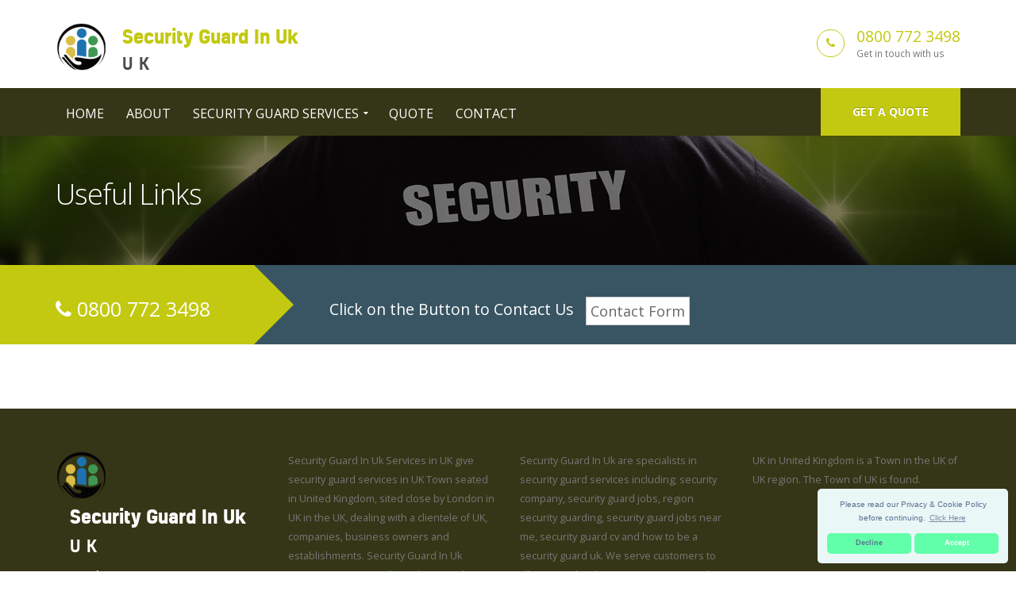

--- FILE ---
content_type: text/html
request_url: https://247-security-guard-in-the-uk.co.uk/useful-links/
body_size: 6849
content:
<!doctype html>
<html lang="en">
<head>
   <meta charset="utf-8">
   <!-- Begin Jekyll SEO tag v2.0.0 -->
<title>Useful Links - Security Guard In Uk Call 0800 772 3498</title>
<meta property="og:title" content="Useful Links" />
<meta name="description" content="Security Guard In Uk, are a Security Guard Specialists in UK in United Kingdom, Call Us Today! Great Value, Highest Quality Service, Call on 0800 772 3498." />
<meta property="og:description" content="Security Guard In Uk, are a Security Guard Specialists in UK in United Kingdom, Call Us Today! Great Value, Highest Quality Service, Call on 0800 772 3498." />
<link rel="canonical" href="https://247-security-guard-in-the-uk.co.uk/useful-links/" />
<meta property="og:url" content="https://247-security-guard-in-the-uk.co.uk/useful-links/" />
<meta property="og:site_name" content="Security Guard In Uk Call 0800 772 3498" />
<script type="application/ld+json">
  {
    "@context": "http://schema.org",
    "@type": "WebPage",
    "headline": "Useful Links",
    "description": "Security Guard In Uk, are a Security Guard Specialists in UK in United Kingdom, Call Us Today! Great Value, Highest Quality Service, Call on 0800 772 3498.",
    "url": "https://247-security-guard-in-the-uk.co.uk/useful-links/"
  }
</script>
<!-- End Jekyll SEO tag -->
   <link type="application/atom+xml" rel="alternate" href="https://247-security-guard-in-the-uk.co.uk/feed.xml" title="Security Guard In Uk Call 0800 772 3498" />
    <meta name="viewport" content="width=device-width, initial-scale=1.0, minimum-scale=1.0, maximum-scale=5.0, user-scalable=yes">
<link href="https://fonts.googleapis.com/css?family=Open+Sans:300,400,600,700,800%7CShadows+Into+Light" rel="stylesheet" type="text/css">
<link rel="icon" type="image/x-icon" href="/images/favicon.png" />
<!-- CSS -->
<link rel="stylesheet" href="/css/global.css">
<!-- <link href="/vendor/simple-line-icons/css/simple-line-icons.css" rel="stylesheet" type="text/css"> -->
<!-- SCRIPTS -->
<script src="/vendor/jquery/jquery.js" type="1fa5944285b31a1db71fb5e3-text/javascript"></script> <!-- Jquery Library Call -->
<script src="/vendor/jquery-cookie/jquery-cookie.js" type="1fa5944285b31a1db71fb5e3-text/javascript"></script> <!-- UI Plugins -->
<script src="/vendor/bootstrap/js/bootstrap.js" type="1fa5944285b31a1db71fb5e3-text/javascript"></script> <!-- Helper Plugins -->
<script src="/vendor/jquery.lazyload/jquery.lazyload.js" type="1fa5944285b31a1db71fb5e3-text/javascript"></script> <!-- FlexSlider -->
<script src="/vendor/owl.carousel/owl.carousel.js" type="1fa5944285b31a1db71fb5e3-text/javascript"></script> <!-- All Scripts -->
<script src="/js/lightslider.js" type="1fa5944285b31a1db71fb5e3-text/javascript"></script> <!-- /headingslider/v1 depency -->
<!-- JANChecked <script src="/vendor/jquery.appear/jquery.appear.js"></script> <!-- PrettyPhoto Plugin -->
<!-- JANChecked <script src="/vendor/common/common.js"></script> <!-- Owl Carousel -->
<!-- JANChecked <script src="/vendor/jquery.validation/jquery.validation.js"></script> <!-- UI -->
<!-- JANChecked <script src="/vendor/jquery.stellar/jquery.stellar.js"></script> <!-- All Scripts -->
<!-- JANChecked <script src="/vendor/jquery.gmap/jquery.gmap.js"></script> <!-- Owl Carousel -->
<!-- JANChecked <script src="/vendor/isotope/jquery.isotope.js"></script> <!-- UI -->
<!-- JANChecked <script src="/vendor/magnific-popup/jquery.magnific-popup.js"></script> <!-- FlexSlider -->
<!-- JANChecked <script src="/vendor/vide/vide.js"></script> <!-- Owl Carousel -->
<!-- JANChecked <script src="/vendor/circle-flip-slideshow/js/jquery.flipshow.js"></script> <!-- UI -->
<!-- JANChecked <script src="/js/views/view.home.js"></script> <!-- All Scripts -->
<!-- JANChecked <script src="/js/views/view.contact.js"></script> <!-- FlexSlider -->
<!-- JANChecked <script src="/js/init.js"></script> <!-- Init JavaScript -->
<!-- JANChecked <script src="/js/theme.init.js"></script> <!-- UI -->
<!-- ITEMPROP -->
<meta itemprop="isFamilyFriendly" content="TRUE">
<meta itemprop="accessibilityControl" content="fullKeyboardControl">
<meta itemprop="accessibilityControl" content="fullMouseControl">
<meta itemprop="accessibilityControl" content="fullTouchControl">
<meta itemprop="accessibilityFeature" content="alternativeText">
<meta itemprop="accessibilityFeature" content="structuralNavigation">
<meta itemprop="accessibilityHazard" content="noFlashingHazard">
<meta itemprop="accessibilityHazard" content="noMotionSimulationHazard">
<meta itemprop="accessibilityHazard" content="noSoundHazard">
<meta itemprop="copyrightYear" content="2019">
<meta itemprop="copyrightHolder" content="Security Guard In Uk">
<script type="application/ld+json">
       { "@context" : "http://schema.org",
       "@type" : "Organization",
       "legalName" : "Security Guard In Uk",
       "url": "https://247-security-guard-in-the-uk.co.uk",
       "contactPoint" : [{
       "@type" : "ContactPoint",
       "telephone" : "(+44)8007723498",
       "contactType" : "customer service"
       }]
       }
</script>
<script type="application/ld+json">
{
       "@context" : "http://schema.org",
       "@type" : "WebSite",
       "name" : "Security Guard In Uk",
       "url" : "https://247-security-guard-in-the-uk.co.uk"
}
</script>
<script type="application/ld+json">
       {
       "@context": "http://schema.org",
       "@type": "LocalBusiness",
       "@id": "",
       "mainEntityOfPage": "",
       "url": "https://247-security-guard-in-the-uk.co.uk",
       "logo": "https://247-security-guard-in-the-uk.co.uk/images/security-guard.png",
       "image": "https://247-security-guard-in-the-uk.co.uk/images/security-guard.png",
       "hasMap": "AIzaSyD5ROo7vjo_CVLRnUV4-Cja8r4fmaFcHA0",
       "email": "mailto:contact@247-security-guard-in-the-uk.co.uk",
       "address": {
       "@type": "PostalAddress",
       "addressLocality": "",
       "addressRegion": "",
       "postalCode":"",
       "streetAddress": "",
       "addressCountry": ""
       },
       "description": "Security Guard In Uk, are a Security Guard Specialists in UK in United Kingdom, Call Us Today! Great Value, Highest Quality Service, Call on 0800 772 3498.",
       "name": "Security Guard In Uk",
       "telephone": "(+44)8007723498",
       "openingHours": "Mo,Tu,We,Th,Fr,Sa,Su 00:00-23:59",
       "priceRange": "£££",
       "geo": {
       "@type": "GeoCoordinates",
       "latitude": "51.51437",
       "longitude": "-0.09229"
       }
       }
</script>

</head>
   <body>
       <!--[if lt IE 7]>
   <p class="chromeframe">You are using an outdated browser. <a href="http://browsehappy.com/">Upgrade your browser today</a> or <a href="http://www.google.com/chromeframe/?redirect=true">install Google Chrome Frame</a> to better experience this site.</p>
<![endif]-->
               <header id="header" class="header-no-border-bottom" data-plugin-options='{"stickyEnabled": true, "stickyEnableOnBoxed": true, "stickyEnableOnMobile": true, "stickyStartAt": 148, "stickySetTop": "-148px", "stickyChangeLogo": false}'>
<div class="header-body" style="border-top:0px!imporatnt;">    
   <div class="header-container container">
       <div class="header-row">
           <div class="header-column">
               <div class="header-logo">
               <a href="/">
               <img alt="Security Guard In Uk" height="60px" data-sticky-width="133px" data-sticky-height="40px" data-sticky-top="33px" src="/images/security-guard.png">
               <span class="logo-text"><span class="primary-text">Security Guard In Uk</span><span class="sec-text">UK</span></span>
               </a>
               </div>
               </div>
<div class="header-column">
   <ul class="header-extra-info">
       <li>
           <div class="feature-box feature-box-style-3">
               <div class="feature-box-icon">
               <i class="fa fa-phone"></i>
               </div>
                   <div class="feature-box-info">
                   <h4 class="mb-none"><a href="tel:0800 772 3498">0800 772 3498</a></h4>
                   <p><small>Get in touch with us</small></p>
                   </div>
           </div>
       </li>
   </ul>
</div>
</div>
</div>
<!-- menu start -->
<div class="header-container header-nav header-nav-bar header-nav-bar-primary">
 <div class="container">
     <a href="/quote/" class="btn btn-primary btn-sm pull-right quote-head-btn">Get a quote</a>
     <div class="modular-row callout">
         <button class="btn header-btn-collapse-nav" data-toggle="collapse" data-target=".header-nav-main">
             <i class="fa fa-bars"></i>
         </button>
         <div class="header-nav-main header-nav-main-light header-nav-main-effect-1 header-nav-main-sub-effect-1 collapse">
             <nav>
                 <ul class="nav nav-pills" id="mainNav">
                     <li>
                         <a href="/">Home</a>
                     </li>
                     <li>
                         <a href="/about/">About</a>
                     </li>
                     <li class="dropdown dropdown-mega">
                         <a class="dropdown-toggle" href="#">Security Guard Services</a>
                         <ul class="dropdown-menu">
                             <li>
                             <div class="dropdown-mega">
                                 <div class="row">
                                     <div class="col-md-3">
                                         <h3 style="font-size:16px;">Services</h3>
                                         <ul class="dropdown-mega-sub-nav">
                                                 <li><a href="/security-guard-services/">Security Guard Services</a></li>
                                                 <li><a href="/event-security-guard-services/">Event Security Guard Services</a></li>
                                                 <li><a href="/home-security-guard-services/">Home Security Guard Services</a></li>
                                                 <li><a href="/personal-security-guard-service/">Personal Security Guard Service</a></li>
                                                 <li><a href="/24-hour-security-guard-services/">24 Hour Security Guard Services</a></li>
                                                 <li><a href="/door-security-guard/">Door Security Guard</a></li>
                                         </ul>
                                     </div>
                                     <div class="col-md-3">
                                         <h3 style="font-size:16px;">Hiring</h3>
                                         <ul class="dropdown-mega-sub-nav">
                                                 <li><a href="/request-for-security-guards/">Request For Security Guards</a></li>
                                                 <li><a href="/security-guard/">Security Guard</a></li>
                                                 <li><a href="/security-guard-companies/">Security Guard Companies</a></li>
                                                 <li><a href="/24-hour-security-guard-cost/">24 Hour Security Guard Cost</a></li>
                                                 <li><a href="/security-guard-license/">Security Guard License</a></li>
                                                 <li><a href="/security-guards-uk/">Security Guards Uk</a></li>
                                         </ul>
                                     </div>
                                     <div class="col-md-3">
                                         <h3 style="font-size:16px;">How To Become</h3>
                                         <ul class="dropdown-mega-sub-nav">
                                                 <li><a href="/security-guard-training/">Security Guard Training</a></li>
                                                 <li><a href="/security-guard-training-course/">Security Guard Training Course</a></li>
                                                 <li><a href="/security-guard-courses/">Security Guard Courses</a></li>
                                                 <li><a href="/security-guard-cv/">Security Guard Cv</a></li>
                                                 <li><a href="/how-to-be-a-security-guard-uk/">How To Be A Security Guard Uk</a></li>
                                                 <li><a href="/how-to-become-a-security-guard/">How To Become A Security Guard</a></li>
                                         </ul>
                                     </div>
                                     <div class="col-md-3">
                                         <h3 style="font-size:16px;">Hiring</h3>
                                         <ul class="dropdown-mega-sub-nav">
                                                 <li><a href="/security-guard-hiring/">Security Guard Hiring</a></li>
                                                 <li><a href="/security-guard-job-description/">Security Guard Job Description</a></li>
                                                 <li><a href="/security-guard-jobs/">Security Guard Jobs</a></li>
                                                 <li><a href="/security-guard-jobs-near-me/">Security Guard Jobs Near Me</a></li>
                                                 <li><a href="/security-guard-uniform/">Security Guard Uniform</a></li>
                                         </ul>
                                     </div>
                                 </div>
                             </div>
                             </li>
                         </ul>
                     </li>
                     <li>
                         <a href="/quote/">Quote</a>
                     </li>
                     <li>
                         <a href="/contact/">Contact</a>
                     </li>
                 </ul>
             </nav>
         </div>
     </div>
 </div>
 </div>
</div>
</header>

       <div class="hero-area">
<div class="page-header newOne" style=" background: url(/images/image-3.jpg) no-repeat 50% 50%; background-size: cover;">
   <div class="container">

<nav class="hidden-sm-down">
  <ol class="breadcrumb" vocab="http://schema.org/" typeof="BreadcrumbList">
    
  </ol>
</nav>
<!-- This is an example of CSS. Maybe you want to implement the css code into your main css file or modify it as you want -->
<style>
nav.breadcrumbs.bootstrap {
  /* from Twitter Bootstrap 4 */
  /* If you already use Twitter, you do not need these css lines above, cause they already in Twitter Bootstrap */
  /* Additions: image integration */
}
nav.breadcrumbs.bootstrap ol {
  margin-left: 0
}
nav.breadcrumbs.bootstrap .breadcrumb {
  font-size: 1rem;
  padding: 0.75rem 1rem;
  margin-bottom: 1rem;
  list-style: none;
  background-color: #f1f2ed;
  border-radius: 0.25rem;
}
nav.breadcrumbs.bootstrap .breadcrumb::after {
  content: "";
  display: table;
  clear: both;
}
nav.breadcrumbs.bootstrap .breadcrumb-item {
  float: left;
}
nav.breadcrumbs.bootstrap .breadcrumb-item + .breadcrumb-item::before {
  display: inline-block;
  padding-right: 0.5rem;
  padding-left: 0.5rem;
  color: #818a91;
  content: "/";
}
nav.breadcrumbs.bootstrap .breadcrumb-item + .breadcrumb-item:hover::before {
  text-decoration: underline;
}
nav.breadcrumbs.bootstrap .breadcrumb-item + .breadcrumb-item:hover::before {
  text-decoration: none;
}
nav.breadcrumbs.bootstrap .breadcrumb-item-active {
  color: #818a91;
}
nav.breadcrumbs.bootstrap .breadcrumb a.breadcrumb-item:after {
  display: inline-block;
  padding-right: 0.5rem;
  padding-left: 0.5rem;
  content: "/";
  text-decoration: none;
}
nav.breadcrumbs.bootstrap .breadcrumb .icon:after {
  display: inline-block;
  padding-right: 0.5rem;
  padding-left: 0.5rem;
  color: #818a91;
  content: "/";
}
nav.breadcrumbs.bootstrap .breadcrumb .icon {
  display: inline-block;
}
nav.breadcrumbs.bootstrap .breadcrumb .icon svg {
  height: 0.7rem;
  width: 0.7rem;
}
</style>


<h1>Useful Links</h1>
</div>
</div>
<div class="quote-teaser">
<div class="container">
<div class="quote-teaser-title">
<h3><i class="fa fa-phone accent-color"></i>&nbsp;0800 772 3498</h3>
</div>
<div class="quick-quote"><script src ="https://form.jotformeu.com/static/feedback2.js" type="1fa5944285b31a1db71fb5e3-text/javascript"></script><script type="1fa5944285b31a1db71fb5e3-text/javascript">
        var JFL_92883388716373 = new JotformFeedback({
          formId: '92883388716373',
          base: 'https://form.jotformeu.com/',
          windowTitle: 'Contact',
          background: '#FFA500',
          fontColor: '#FFFFFF',
          type: '0',
          height: 800,
          width: 700,
          openOnLoad: false
        });
    </script>
      <h4 style="color:#FFF">&nbsp; &nbsp;Click on the Button to Contact Us</a>&nbsp; &nbsp;<a class="btn btn-lg btn-default lightbox-92883388716373">Contact Form</a></h4>
</div>
</div>
</div>

<style type="text/css">
#responce_div{  position: relative; top: 40px; left: 20px; color: #fff; font-size: 16px;}
 .confirm h2 {
    font-family: inherit;
    color: #fff;
    padding: 0px;
}
@media (min-width:993px){
.quick-quote{padding-top: 30px;
  padding-left: 30px;
  margin-left: 300px;
  }
}
@media (max-width:992px){
.quick-quote{padding-top: 30px;
  padding-left: 30px;
  margin-left: 0px!important; 
  }
}
</style>
 <style type="text/css">
#responce_div{  position: relative; top: 40px; left: 20px; color: #fff; font-size: 16px;}
</style> 
    </div>
<div class="main">
        <div class="container">
            <div class="row">
               <div class="col-md-12 col-sm-12 area-we-cover">
                <div class="row">
<div class="col-md-12">
<div class="use_fl_links">
</div>
</div>
</div>

       <div style="height:10px;"></div>
          </div>         
                        
                    </div>
                </div>
           </div>
    </div>

<footer id="footer" class="footer-no-border-bottom text-center-nn" data-plugin-options='{"stickyEnabled": true, "stickyEnableOnBoxed": true, "stickyEnableOnMobile": true, "stickyStartAt": 148, "stickySetTop": "-148px", "stickyChangeLogo": false}'>
 <div class="container">
     <div class="modular-row callout">
         <div class="row">
             <div class="col-sm-12 col-md-3">
                 <div class="newsletter">
                     <div class="header-logo logo-ftr">
                         <a class="footer-logo-link" href="/">
                             <img alt="Porto" data-sticky-width="133" data-sticky-height="40" data-sticky-top="33" src="/images/security-guard.png" height="60">
                             <span class="logo-text"><span class="primary-text">Security Guard In Uk</span><span class="sec-text">UK</span></span>
                         </a>
                 <nav class="sub-menu">
                     <ul>
                         <li><a href="/branches/">Branches</a></li>
                         <li><a href="/useful-links/">Useful Links</a></li>
                         <li><a href="/about-us-on-the-web/">About Us On The Web</a></li>
                         <li><a style="font-size:14px;" href="https://247-security-guard-in-the-uk.co.uk/">Security Guard United Kingdom</a></li>
                         <li><a style="font-size:14px;" href="https://denbighfranks.co.uk/">https://denbighfranks.co.uk/</a></li>
                         <li><a style="font-size:14px;" href="https://execsecuritypro.co.uk/">https://execsecuritypro.co.uk/</a></li>
                         <li><a style="font-size:14px;" href="https://execenforce.com/">https://execenforce.com/</a></li>
                         <li><a style="font-size:14px;" href="https://lease-forfeiture.co.uk/">https://lease-forfeiture.co.uk/</a></li>
                     </ul>
                 </nav>
                     </div>
                 </div>
             </div>
             <div class="col-sm-4 col-md-3 widget_links">
                 <p>Security Guard In Uk Services in UK give security guard services in UK Town seated in United Kingdom, sited close by London in UK in the UK, dealing with a clientele of UK, companies, business owners and establishments. Security Guard In Uk Services in UK, United Kingdom supplies Security Company, Security Guard Jobs and Region Security Guarding Services. Security Guard In Uk security guard services such as, Security Guard Jobs Near Me in UK, United Kingdom based in the UK of UK and security guard in UK and security guard guard services in UK incorporating 24 hour 7 days a week support to users.</p>
             </div>
             <div class="col-sm-4 col-md-3 widget_links">
                 <p>Security Guard In Uk are specialists in security guard services including; security company, security guard jobs, region security guarding, security guard jobs near me, security guard cv and how to be a security guard uk.  We serve customers to all surrounding locations to UK in United Kingdom in the region of the UK of UK including, Basildon, Bournemouth UK, Peterborough, London, Bassishaw United Kingdom, Cheap, Birmingham, Leeds, Glasgow UK, Sheffield, Bradford, Liverpool, Edinburgh United Kingdom, Manchester, Bristol and the UK neighbourhood. Call us now on 0800 772 3498 our local UK office number.</p>
             </div>
             <div class="col-sm-4 col-md-3 widget_links">
                 <p>UK in United Kingdom is a Town in the UK of UK region. The Town of UK is found.</p>
             </div>
         </div>
     </div>
 </div>
 <div class="footer-copyright">
     <div class="container">
         <div class="row">
             <div class="col-md-2 col-xs-12">
                 <ul class="social-icons">
                     <li class="social-icons-facebook"><a href="#" target="_blank" title="Facebook"><i class="fa fa-facebook"></i></a></li>
                     <li class="social-icons-twitter"><a href="#" target="_blank" title="Twitter"><i class="fa fa-twitter"></i></a></li>
                     <li class="social-icons-linkedin"><a href="#" target="_blank" title="Linkedin"><i class="fa fa-linkedin"></i></a></li>
                 </ul>
             </div>
             <div class="col-md-6 col-xs-12">
                 <nav id="sub-menu">
                     <ul>
                         <li><a href="https://247-security-guard-in-the-uk.co.uk">Security Guard In Uk</a></li>
                         <li><a href="/privacy-policy/">Privacy Policy</a></li>
                         <li><a href="/terms-and-conditions/">Terms &amp; Conditions</a></li>
                         <li><a href="/sitemap.xml">Sitemap</a></li>
                     </ul>
                 </nav>
             </div>
         </div>
     </div>
 </div>
</footer>

<style type="text/css">
.cc-window{opacity:1;transition:opacity 1s ease}.cc-window.cc-invisible{opacity:0}.cc-animate.cc-revoke{transition:transform 1s ease}.cc-animate.cc-revoke.cc-top{transform:translateY(-2em)}.cc-animate.cc-revoke.cc-bottom{transform:translateY(2em)}.cc-animate.cc-revoke.cc-active.cc-bottom,.cc-animate.cc-revoke.cc-active.cc-top,.cc-revoke:hover{transform:translateY(0)}.cc-grower{max-height:0;overflow:hidden;transition:max-height 1s}
.cc-link,.cc-revoke:hover{text-decoration:underline}.cc-revoke,.cc-window{position:fixed;overflow:hidden;box-sizing:border-box;font-family:Helvetica,Calibri,Arial,sans-serif;text-align:center;font-size:10px;line-height:1.5em;display:-ms-flexbox;display:flex;-ms-flex-wrap:nowrap;flex-wrap:nowrap;z-index:9999}.cc-window.cc-static{position:static}.cc-window.cc-floating{padding:2em;max-width:24em;-ms-flex-direction:column;flex-direction:column}
.cc-window.cc-banner{padding:1em 1.8em;width:100%;-ms-flex-direction:row;flex-direction:row}.cc-revoke{padding:.5em}.cc-header{font-size:18px;font-weight:700}.cc-btn,.cc-close,.cc-link,.cc-revoke{cursor:pointer}.cc-link{opacity:.8;display:inline-block;padding:.2em}.cc-link:hover{opacity:1}.cc-link:active,.cc-link:visited{color:initial}.cc-btn{display:block;padding:.4em .8em;font-size:.9em;font-weight:700;border-width:2px;border-style:solid;text-align:center;white-space:nowrap}
.cc-banner .cc-btn:last-child{min-width:50px}.cc-highlight .cc-btn:first ld{background-color:transparent;border-color:transparent}.cc-highlight .cc-btn:first-child:focus,.cc-highlight .cc-btn:first-child:hover{background-color:transparent;text-decoration:underline}.cc-close{display:block;position:absolute;top:.5em;right:.5em;font-size:1.6em;opacity:.9;line-height:.75}.cc-close:focus,.cc-close:hover{opacity:1}
.cc-revoke.cc-top{top:0;left:3em;border-bottom-left-radius:.5em;border-bottom-right-radius:.5em}.cc-revoke.cc-bottom{bottom:0;left:3em;border-top-left-radius:.5em;border-top-right-radius:.5em}.cc-revoke.cc-left{left:3em;right:unset}.cc-revoke.cc-right{right:3em;left:unset}.cc-top{top:1em}.cc-left{left:1em}.cc-right{right:1em}.cc-bottom{bottom:1em}.cc-floating>.cc-link{margin-bottom:1em}.cc-floating .cc-message{display:block;margin-bottom:1em}.cc-window.cc-floating .cc-compliance{-ms-flex:1;flex:1}.cc-window.cc-banner{-ms-flex-align:center;align-items:center}.cc-banner.cc-top{left:0;right:0;top:0}.cc-banner.cc-bottom{left:0;right:0;bottom:0}.cc-banner .cc-message{-ms-flex:1;flex:1}.cc-compliance{display:-ms-flexbox;display:flex;-ms-flex-align:center;align-items:center;-ms-flex-line-pack:justify;align-content:space-between}.cc-compliance>.cc-btn{-ms-flex:1;flex:1}.cc-btn+.cc-btn{margin-left:.5em}
@media print{.cc-revoke,.cc-window{display:none}}@media screen and (max-width:900px){.cc-btn{white-space:normal}}@media screen and (max-width:414px) and (orientation:portrait),screen and (max-width:736px) and (orientation:landscape){.cc-window.cc-top{top:0}.cc-window.cc-bottom{bottom:0}.cc-window.cc-banner,.cc-window.cc-left,.cc-window.cc-right{left:0;right:0}.cc-window.cc-banner{-ms-flex-direction:column;flex-direction:column}.cc-window.cc-banner .cc-compliance{-ms-flex:1;flex:1}.cc-window.cc-floating{max-width:none}.cc-window .cc-message{margin-bottom:1em}.cc-window.cc-banner{-ms-flex-align:unset;align-items:unset}}
.cc-floating.cc-theme-classic{padding:1.2em;border-radius:5px}.cc-floating.cc-type-info.cc-theme-classic .cc-compliance{text-align:center;display:inline;-ms-flex:none;flex:none}.cc-theme-classic .cc-btn{border-radius:5px}.cc-theme-classic .cc-btn:last-child{min-width:50px}.cc-floating.cc-type-info.cc-theme-classic .cc-btn{display:inline-block}
.cc-theme-edgeless.cc-window{padding:0}.cc-floating.cc-theme-edgeless .cc-message{margin:2em 2em 1.5em}.cc-banner.cc-theme-edgeless .cc-btn{margin:0;padding:.8em 1.8em;height:100%}.cc-banner.cc-theme-edgeless .cc-message{margin-left:1em}.cc-floating.cc-theme-edgeless .cc-btn+.cc-btn{margin-left:0}
</style>
<script src="//cdnjs.cloudflare.com/ajax/libs/cookieconsent2/3.0.3/cookieconsent.min.js" type="1fa5944285b31a1db71fb5e3-text/javascript"></script>
<script type="1fa5944285b31a1db71fb5e3-text/javascript">
window.addEventListener("load", function(){
window.cookieconsent.initialise({
  "palette": {
    "popup": {
     "background": "#eaf7f7", "text": "#5c7291"
    },
    "button": {
     "background": "#62ffaa", "text": "#ffffff"
    }
  },
  "theme": "classic",
  "position": "bottom-right",
  "type": "opt-in",
  "content": {
    "message": "Please read our Privacy & Cookie Policy before continuing.",
    "dismiss": "Decline",
    "allow": "Accept",
    "link": "Click Here",
    "href": "/privacy-policy/"
  }
})});
</script>
<!-- Global site tag (gtag.js) - Google Analytics -->
<script async src="https://www.googletagmanager.com/gtag/js?id=UA-147352456-1" type="1fa5944285b31a1db71fb5e3-text/javascript"></script>
<script type="1fa5944285b31a1db71fb5e3-text/javascript">
 window.dataLayer = window.dataLayer || [];
 function gtag(){dataLayer.push(arguments);}
 gtag('js', new Date());
 gtag('config', 'UA-147352456-1');
</script>

   <script src="/cdn-cgi/scripts/7d0fa10a/cloudflare-static/rocket-loader.min.js" data-cf-settings="1fa5944285b31a1db71fb5e3-|49" defer></script><script defer src="https://static.cloudflareinsights.com/beacon.min.js/vcd15cbe7772f49c399c6a5babf22c1241717689176015" integrity="sha512-ZpsOmlRQV6y907TI0dKBHq9Md29nnaEIPlkf84rnaERnq6zvWvPUqr2ft8M1aS28oN72PdrCzSjY4U6VaAw1EQ==" data-cf-beacon='{"version":"2024.11.0","token":"e783781006554cd58d4fa8f5a1f81f29","r":1,"server_timing":{"name":{"cfCacheStatus":true,"cfEdge":true,"cfExtPri":true,"cfL4":true,"cfOrigin":true,"cfSpeedBrain":true},"location_startswith":null}}' crossorigin="anonymous"></script>
</body>
</html>
